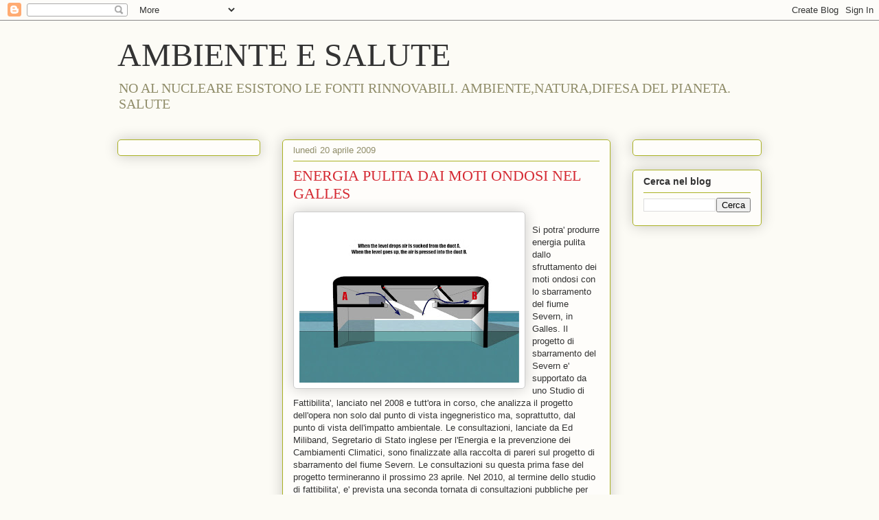

--- FILE ---
content_type: text/html; charset=UTF-8
request_url: http://www.ambienteesalute.com/b/stats?style=BLACK_TRANSPARENT&timeRange=ALL_TIME&token=APq4FmD_Nx_4oiz1gIR12hN1A4NRkiS6W0dhyKW7VjD08xUTbN0ybkB7NFpIg0t5B7mpp6x8UCxsAAToaDb624B3R3QDP-lekA
body_size: 261
content:
{"total":962997,"sparklineOptions":{"backgroundColor":{"fillOpacity":0.1,"fill":"#000000"},"series":[{"areaOpacity":0.3,"color":"#202020"}]},"sparklineData":[[0,78],[1,88],[2,66],[3,52],[4,66],[5,37],[6,90],[7,37],[8,27],[9,56],[10,30],[11,49],[12,44],[13,93],[14,52],[15,39],[16,48],[17,48],[18,91],[19,45],[20,51],[21,41],[22,31],[23,15],[24,31],[25,42],[26,33],[27,96],[28,41],[29,10]],"nextTickMs":900000}

--- FILE ---
content_type: text/html; charset=utf-8
request_url: https://www.google.com/recaptcha/api2/aframe
body_size: 251
content:
<!DOCTYPE HTML><html><head><meta http-equiv="content-type" content="text/html; charset=UTF-8"></head><body><script nonce="yiEQMHJ2hLPqWHUb4F7XyA">/** Anti-fraud and anti-abuse applications only. See google.com/recaptcha */ try{var clients={'sodar':'https://pagead2.googlesyndication.com/pagead/sodar?'};window.addEventListener("message",function(a){try{if(a.source===window.parent){var b=JSON.parse(a.data);var c=clients[b['id']];if(c){var d=document.createElement('img');d.src=c+b['params']+'&rc='+(localStorage.getItem("rc::a")?sessionStorage.getItem("rc::b"):"");window.document.body.appendChild(d);sessionStorage.setItem("rc::e",parseInt(sessionStorage.getItem("rc::e")||0)+1);localStorage.setItem("rc::h",'1768853216270');}}}catch(b){}});window.parent.postMessage("_grecaptcha_ready", "*");}catch(b){}</script></body></html>